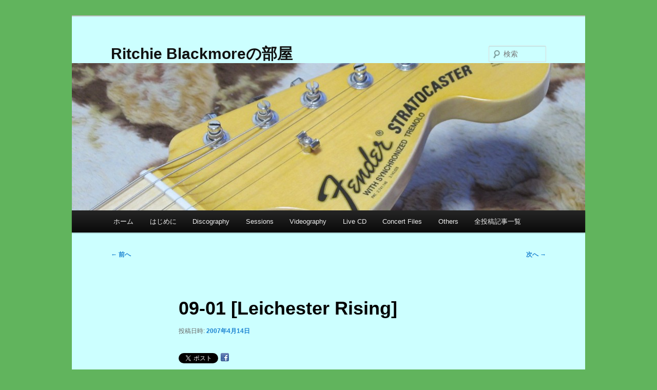

--- FILE ---
content_type: text/html; charset=UTF-8
request_url: http://blackmore.fan.coocan.jp/rbblog/?p=230
body_size: 78637
content:
<!DOCTYPE html>
<html lang="ja">
<head>
<meta charset="UTF-8" />
<meta name="viewport" content="width=device-width, initial-scale=1.0" />
<title>
09-01 [Leichester Rising] | Ritchie Blackmoreの部屋	</title>
<link rel="profile" href="https://gmpg.org/xfn/11" />
<link rel="stylesheet" type="text/css" media="all" href="http://blackmore.fan.coocan.jp/rbblog/wp-content/themes/twentyeleven/style.css?ver=20251202" />
<link rel="pingback" href="http://blackmore.fan.coocan.jp/rbblog/xmlrpc.php">
<meta name='robots' content='max-image-preview:large' />
<link rel="alternate" type="application/rss+xml" title="Ritchie Blackmoreの部屋 &raquo; フィード" href="http://blackmore.fan.coocan.jp/rbblog/?feed=rss2" />
<link rel="alternate" type="application/rss+xml" title="Ritchie Blackmoreの部屋 &raquo; コメントフィード" href="http://blackmore.fan.coocan.jp/rbblog/?feed=comments-rss2" />
<link rel="alternate" title="oEmbed (JSON)" type="application/json+oembed" href="http://blackmore.fan.coocan.jp/rbblog/index.php?rest_route=%2Foembed%2F1.0%2Fembed&#038;url=http%3A%2F%2Fblackmore.fan.coocan.jp%2Frbblog%2F%3Fp%3D230" />
<link rel="alternate" title="oEmbed (XML)" type="text/xml+oembed" href="http://blackmore.fan.coocan.jp/rbblog/index.php?rest_route=%2Foembed%2F1.0%2Fembed&#038;url=http%3A%2F%2Fblackmore.fan.coocan.jp%2Frbblog%2F%3Fp%3D230&#038;format=xml" />
<style id='wp-img-auto-sizes-contain-inline-css' type='text/css'>
img:is([sizes=auto i],[sizes^="auto," i]){contain-intrinsic-size:3000px 1500px}
/*# sourceURL=wp-img-auto-sizes-contain-inline-css */
</style>
<style id='wp-emoji-styles-inline-css' type='text/css'>

	img.wp-smiley, img.emoji {
		display: inline !important;
		border: none !important;
		box-shadow: none !important;
		height: 1em !important;
		width: 1em !important;
		margin: 0 0.07em !important;
		vertical-align: -0.1em !important;
		background: none !important;
		padding: 0 !important;
	}
/*# sourceURL=wp-emoji-styles-inline-css */
</style>
<style id='wp-block-library-inline-css' type='text/css'>
:root{--wp-block-synced-color:#7a00df;--wp-block-synced-color--rgb:122,0,223;--wp-bound-block-color:var(--wp-block-synced-color);--wp-editor-canvas-background:#ddd;--wp-admin-theme-color:#007cba;--wp-admin-theme-color--rgb:0,124,186;--wp-admin-theme-color-darker-10:#006ba1;--wp-admin-theme-color-darker-10--rgb:0,107,160.5;--wp-admin-theme-color-darker-20:#005a87;--wp-admin-theme-color-darker-20--rgb:0,90,135;--wp-admin-border-width-focus:2px}@media (min-resolution:192dpi){:root{--wp-admin-border-width-focus:1.5px}}.wp-element-button{cursor:pointer}:root .has-very-light-gray-background-color{background-color:#eee}:root .has-very-dark-gray-background-color{background-color:#313131}:root .has-very-light-gray-color{color:#eee}:root .has-very-dark-gray-color{color:#313131}:root .has-vivid-green-cyan-to-vivid-cyan-blue-gradient-background{background:linear-gradient(135deg,#00d084,#0693e3)}:root .has-purple-crush-gradient-background{background:linear-gradient(135deg,#34e2e4,#4721fb 50%,#ab1dfe)}:root .has-hazy-dawn-gradient-background{background:linear-gradient(135deg,#faaca8,#dad0ec)}:root .has-subdued-olive-gradient-background{background:linear-gradient(135deg,#fafae1,#67a671)}:root .has-atomic-cream-gradient-background{background:linear-gradient(135deg,#fdd79a,#004a59)}:root .has-nightshade-gradient-background{background:linear-gradient(135deg,#330968,#31cdcf)}:root .has-midnight-gradient-background{background:linear-gradient(135deg,#020381,#2874fc)}:root{--wp--preset--font-size--normal:16px;--wp--preset--font-size--huge:42px}.has-regular-font-size{font-size:1em}.has-larger-font-size{font-size:2.625em}.has-normal-font-size{font-size:var(--wp--preset--font-size--normal)}.has-huge-font-size{font-size:var(--wp--preset--font-size--huge)}.has-text-align-center{text-align:center}.has-text-align-left{text-align:left}.has-text-align-right{text-align:right}.has-fit-text{white-space:nowrap!important}#end-resizable-editor-section{display:none}.aligncenter{clear:both}.items-justified-left{justify-content:flex-start}.items-justified-center{justify-content:center}.items-justified-right{justify-content:flex-end}.items-justified-space-between{justify-content:space-between}.screen-reader-text{border:0;clip-path:inset(50%);height:1px;margin:-1px;overflow:hidden;padding:0;position:absolute;width:1px;word-wrap:normal!important}.screen-reader-text:focus{background-color:#ddd;clip-path:none;color:#444;display:block;font-size:1em;height:auto;left:5px;line-height:normal;padding:15px 23px 14px;text-decoration:none;top:5px;width:auto;z-index:100000}html :where(.has-border-color){border-style:solid}html :where([style*=border-top-color]){border-top-style:solid}html :where([style*=border-right-color]){border-right-style:solid}html :where([style*=border-bottom-color]){border-bottom-style:solid}html :where([style*=border-left-color]){border-left-style:solid}html :where([style*=border-width]){border-style:solid}html :where([style*=border-top-width]){border-top-style:solid}html :where([style*=border-right-width]){border-right-style:solid}html :where([style*=border-bottom-width]){border-bottom-style:solid}html :where([style*=border-left-width]){border-left-style:solid}html :where(img[class*=wp-image-]){height:auto;max-width:100%}:where(figure){margin:0 0 1em}html :where(.is-position-sticky){--wp-admin--admin-bar--position-offset:var(--wp-admin--admin-bar--height,0px)}@media screen and (max-width:600px){html :where(.is-position-sticky){--wp-admin--admin-bar--position-offset:0px}}

/*# sourceURL=wp-block-library-inline-css */
</style><style id='global-styles-inline-css' type='text/css'>
:root{--wp--preset--aspect-ratio--square: 1;--wp--preset--aspect-ratio--4-3: 4/3;--wp--preset--aspect-ratio--3-4: 3/4;--wp--preset--aspect-ratio--3-2: 3/2;--wp--preset--aspect-ratio--2-3: 2/3;--wp--preset--aspect-ratio--16-9: 16/9;--wp--preset--aspect-ratio--9-16: 9/16;--wp--preset--color--black: #000;--wp--preset--color--cyan-bluish-gray: #abb8c3;--wp--preset--color--white: #fff;--wp--preset--color--pale-pink: #f78da7;--wp--preset--color--vivid-red: #cf2e2e;--wp--preset--color--luminous-vivid-orange: #ff6900;--wp--preset--color--luminous-vivid-amber: #fcb900;--wp--preset--color--light-green-cyan: #7bdcb5;--wp--preset--color--vivid-green-cyan: #00d084;--wp--preset--color--pale-cyan-blue: #8ed1fc;--wp--preset--color--vivid-cyan-blue: #0693e3;--wp--preset--color--vivid-purple: #9b51e0;--wp--preset--color--blue: #1982d1;--wp--preset--color--dark-gray: #373737;--wp--preset--color--medium-gray: #666;--wp--preset--color--light-gray: #e2e2e2;--wp--preset--gradient--vivid-cyan-blue-to-vivid-purple: linear-gradient(135deg,rgb(6,147,227) 0%,rgb(155,81,224) 100%);--wp--preset--gradient--light-green-cyan-to-vivid-green-cyan: linear-gradient(135deg,rgb(122,220,180) 0%,rgb(0,208,130) 100%);--wp--preset--gradient--luminous-vivid-amber-to-luminous-vivid-orange: linear-gradient(135deg,rgb(252,185,0) 0%,rgb(255,105,0) 100%);--wp--preset--gradient--luminous-vivid-orange-to-vivid-red: linear-gradient(135deg,rgb(255,105,0) 0%,rgb(207,46,46) 100%);--wp--preset--gradient--very-light-gray-to-cyan-bluish-gray: linear-gradient(135deg,rgb(238,238,238) 0%,rgb(169,184,195) 100%);--wp--preset--gradient--cool-to-warm-spectrum: linear-gradient(135deg,rgb(74,234,220) 0%,rgb(151,120,209) 20%,rgb(207,42,186) 40%,rgb(238,44,130) 60%,rgb(251,105,98) 80%,rgb(254,248,76) 100%);--wp--preset--gradient--blush-light-purple: linear-gradient(135deg,rgb(255,206,236) 0%,rgb(152,150,240) 100%);--wp--preset--gradient--blush-bordeaux: linear-gradient(135deg,rgb(254,205,165) 0%,rgb(254,45,45) 50%,rgb(107,0,62) 100%);--wp--preset--gradient--luminous-dusk: linear-gradient(135deg,rgb(255,203,112) 0%,rgb(199,81,192) 50%,rgb(65,88,208) 100%);--wp--preset--gradient--pale-ocean: linear-gradient(135deg,rgb(255,245,203) 0%,rgb(182,227,212) 50%,rgb(51,167,181) 100%);--wp--preset--gradient--electric-grass: linear-gradient(135deg,rgb(202,248,128) 0%,rgb(113,206,126) 100%);--wp--preset--gradient--midnight: linear-gradient(135deg,rgb(2,3,129) 0%,rgb(40,116,252) 100%);--wp--preset--font-size--small: 13px;--wp--preset--font-size--medium: 20px;--wp--preset--font-size--large: 36px;--wp--preset--font-size--x-large: 42px;--wp--preset--spacing--20: 0.44rem;--wp--preset--spacing--30: 0.67rem;--wp--preset--spacing--40: 1rem;--wp--preset--spacing--50: 1.5rem;--wp--preset--spacing--60: 2.25rem;--wp--preset--spacing--70: 3.38rem;--wp--preset--spacing--80: 5.06rem;--wp--preset--shadow--natural: 6px 6px 9px rgba(0, 0, 0, 0.2);--wp--preset--shadow--deep: 12px 12px 50px rgba(0, 0, 0, 0.4);--wp--preset--shadow--sharp: 6px 6px 0px rgba(0, 0, 0, 0.2);--wp--preset--shadow--outlined: 6px 6px 0px -3px rgb(255, 255, 255), 6px 6px rgb(0, 0, 0);--wp--preset--shadow--crisp: 6px 6px 0px rgb(0, 0, 0);}:where(.is-layout-flex){gap: 0.5em;}:where(.is-layout-grid){gap: 0.5em;}body .is-layout-flex{display: flex;}.is-layout-flex{flex-wrap: wrap;align-items: center;}.is-layout-flex > :is(*, div){margin: 0;}body .is-layout-grid{display: grid;}.is-layout-grid > :is(*, div){margin: 0;}:where(.wp-block-columns.is-layout-flex){gap: 2em;}:where(.wp-block-columns.is-layout-grid){gap: 2em;}:where(.wp-block-post-template.is-layout-flex){gap: 1.25em;}:where(.wp-block-post-template.is-layout-grid){gap: 1.25em;}.has-black-color{color: var(--wp--preset--color--black) !important;}.has-cyan-bluish-gray-color{color: var(--wp--preset--color--cyan-bluish-gray) !important;}.has-white-color{color: var(--wp--preset--color--white) !important;}.has-pale-pink-color{color: var(--wp--preset--color--pale-pink) !important;}.has-vivid-red-color{color: var(--wp--preset--color--vivid-red) !important;}.has-luminous-vivid-orange-color{color: var(--wp--preset--color--luminous-vivid-orange) !important;}.has-luminous-vivid-amber-color{color: var(--wp--preset--color--luminous-vivid-amber) !important;}.has-light-green-cyan-color{color: var(--wp--preset--color--light-green-cyan) !important;}.has-vivid-green-cyan-color{color: var(--wp--preset--color--vivid-green-cyan) !important;}.has-pale-cyan-blue-color{color: var(--wp--preset--color--pale-cyan-blue) !important;}.has-vivid-cyan-blue-color{color: var(--wp--preset--color--vivid-cyan-blue) !important;}.has-vivid-purple-color{color: var(--wp--preset--color--vivid-purple) !important;}.has-black-background-color{background-color: var(--wp--preset--color--black) !important;}.has-cyan-bluish-gray-background-color{background-color: var(--wp--preset--color--cyan-bluish-gray) !important;}.has-white-background-color{background-color: var(--wp--preset--color--white) !important;}.has-pale-pink-background-color{background-color: var(--wp--preset--color--pale-pink) !important;}.has-vivid-red-background-color{background-color: var(--wp--preset--color--vivid-red) !important;}.has-luminous-vivid-orange-background-color{background-color: var(--wp--preset--color--luminous-vivid-orange) !important;}.has-luminous-vivid-amber-background-color{background-color: var(--wp--preset--color--luminous-vivid-amber) !important;}.has-light-green-cyan-background-color{background-color: var(--wp--preset--color--light-green-cyan) !important;}.has-vivid-green-cyan-background-color{background-color: var(--wp--preset--color--vivid-green-cyan) !important;}.has-pale-cyan-blue-background-color{background-color: var(--wp--preset--color--pale-cyan-blue) !important;}.has-vivid-cyan-blue-background-color{background-color: var(--wp--preset--color--vivid-cyan-blue) !important;}.has-vivid-purple-background-color{background-color: var(--wp--preset--color--vivid-purple) !important;}.has-black-border-color{border-color: var(--wp--preset--color--black) !important;}.has-cyan-bluish-gray-border-color{border-color: var(--wp--preset--color--cyan-bluish-gray) !important;}.has-white-border-color{border-color: var(--wp--preset--color--white) !important;}.has-pale-pink-border-color{border-color: var(--wp--preset--color--pale-pink) !important;}.has-vivid-red-border-color{border-color: var(--wp--preset--color--vivid-red) !important;}.has-luminous-vivid-orange-border-color{border-color: var(--wp--preset--color--luminous-vivid-orange) !important;}.has-luminous-vivid-amber-border-color{border-color: var(--wp--preset--color--luminous-vivid-amber) !important;}.has-light-green-cyan-border-color{border-color: var(--wp--preset--color--light-green-cyan) !important;}.has-vivid-green-cyan-border-color{border-color: var(--wp--preset--color--vivid-green-cyan) !important;}.has-pale-cyan-blue-border-color{border-color: var(--wp--preset--color--pale-cyan-blue) !important;}.has-vivid-cyan-blue-border-color{border-color: var(--wp--preset--color--vivid-cyan-blue) !important;}.has-vivid-purple-border-color{border-color: var(--wp--preset--color--vivid-purple) !important;}.has-vivid-cyan-blue-to-vivid-purple-gradient-background{background: var(--wp--preset--gradient--vivid-cyan-blue-to-vivid-purple) !important;}.has-light-green-cyan-to-vivid-green-cyan-gradient-background{background: var(--wp--preset--gradient--light-green-cyan-to-vivid-green-cyan) !important;}.has-luminous-vivid-amber-to-luminous-vivid-orange-gradient-background{background: var(--wp--preset--gradient--luminous-vivid-amber-to-luminous-vivid-orange) !important;}.has-luminous-vivid-orange-to-vivid-red-gradient-background{background: var(--wp--preset--gradient--luminous-vivid-orange-to-vivid-red) !important;}.has-very-light-gray-to-cyan-bluish-gray-gradient-background{background: var(--wp--preset--gradient--very-light-gray-to-cyan-bluish-gray) !important;}.has-cool-to-warm-spectrum-gradient-background{background: var(--wp--preset--gradient--cool-to-warm-spectrum) !important;}.has-blush-light-purple-gradient-background{background: var(--wp--preset--gradient--blush-light-purple) !important;}.has-blush-bordeaux-gradient-background{background: var(--wp--preset--gradient--blush-bordeaux) !important;}.has-luminous-dusk-gradient-background{background: var(--wp--preset--gradient--luminous-dusk) !important;}.has-pale-ocean-gradient-background{background: var(--wp--preset--gradient--pale-ocean) !important;}.has-electric-grass-gradient-background{background: var(--wp--preset--gradient--electric-grass) !important;}.has-midnight-gradient-background{background: var(--wp--preset--gradient--midnight) !important;}.has-small-font-size{font-size: var(--wp--preset--font-size--small) !important;}.has-medium-font-size{font-size: var(--wp--preset--font-size--medium) !important;}.has-large-font-size{font-size: var(--wp--preset--font-size--large) !important;}.has-x-large-font-size{font-size: var(--wp--preset--font-size--x-large) !important;}
/*# sourceURL=global-styles-inline-css */
</style>

<style id='classic-theme-styles-inline-css' type='text/css'>
/*! This file is auto-generated */
.wp-block-button__link{color:#fff;background-color:#32373c;border-radius:9999px;box-shadow:none;text-decoration:none;padding:calc(.667em + 2px) calc(1.333em + 2px);font-size:1.125em}.wp-block-file__button{background:#32373c;color:#fff;text-decoration:none}
/*# sourceURL=/wp-includes/css/classic-themes.min.css */
</style>
<link rel='stylesheet' id='twentyeleven-block-style-css' href='http://blackmore.fan.coocan.jp/rbblog/wp-content/themes/twentyeleven/blocks.css?ver=20240703' type='text/css' media='all' />
<link rel="https://api.w.org/" href="http://blackmore.fan.coocan.jp/rbblog/index.php?rest_route=/" /><link rel="alternate" title="JSON" type="application/json" href="http://blackmore.fan.coocan.jp/rbblog/index.php?rest_route=/wp/v2/posts/230" /><link rel="EditURI" type="application/rsd+xml" title="RSD" href="http://blackmore.fan.coocan.jp/rbblog/xmlrpc.php?rsd" />
<meta name="generator" content="WordPress 6.9" />
<link rel="canonical" href="http://blackmore.fan.coocan.jp/rbblog/?p=230" />
<link rel='shortlink' href='http://blackmore.fan.coocan.jp/rbblog/?p=230' />
<style data-context="foundation-flickity-css">/*! Flickity v2.0.2
http://flickity.metafizzy.co
---------------------------------------------- */.flickity-enabled{position:relative}.flickity-enabled:focus{outline:0}.flickity-viewport{overflow:hidden;position:relative;height:100%}.flickity-slider{position:absolute;width:100%;height:100%}.flickity-enabled.is-draggable{-webkit-tap-highlight-color:transparent;tap-highlight-color:transparent;-webkit-user-select:none;-moz-user-select:none;-ms-user-select:none;user-select:none}.flickity-enabled.is-draggable .flickity-viewport{cursor:move;cursor:-webkit-grab;cursor:grab}.flickity-enabled.is-draggable .flickity-viewport.is-pointer-down{cursor:-webkit-grabbing;cursor:grabbing}.flickity-prev-next-button{position:absolute;top:50%;width:44px;height:44px;border:none;border-radius:50%;background:#fff;background:hsla(0,0%,100%,.75);cursor:pointer;-webkit-transform:translateY(-50%);transform:translateY(-50%)}.flickity-prev-next-button:hover{background:#fff}.flickity-prev-next-button:focus{outline:0;box-shadow:0 0 0 5px #09f}.flickity-prev-next-button:active{opacity:.6}.flickity-prev-next-button.previous{left:10px}.flickity-prev-next-button.next{right:10px}.flickity-rtl .flickity-prev-next-button.previous{left:auto;right:10px}.flickity-rtl .flickity-prev-next-button.next{right:auto;left:10px}.flickity-prev-next-button:disabled{opacity:.3;cursor:auto}.flickity-prev-next-button svg{position:absolute;left:20%;top:20%;width:60%;height:60%}.flickity-prev-next-button .arrow{fill:#333}.flickity-page-dots{position:absolute;width:100%;bottom:-25px;padding:0;margin:0;list-style:none;text-align:center;line-height:1}.flickity-rtl .flickity-page-dots{direction:rtl}.flickity-page-dots .dot{display:inline-block;width:10px;height:10px;margin:0 8px;background:#333;border-radius:50%;opacity:.25;cursor:pointer}.flickity-page-dots .dot.is-selected{opacity:1}</style><style data-context="foundation-slideout-css">.slideout-menu{position:fixed;left:0;top:0;bottom:0;right:auto;z-index:0;width:256px;overflow-y:auto;-webkit-overflow-scrolling:touch;display:none}.slideout-menu.pushit-right{left:auto;right:0}.slideout-panel{position:relative;z-index:1;will-change:transform}.slideout-open,.slideout-open .slideout-panel,.slideout-open body{overflow:hidden}.slideout-open .slideout-menu{display:block}.pushit{display:none}</style>
<!-- BEGIN: WP Social Bookmarking Light HEAD --><script>
    (function (d, s, id) {
        var js, fjs = d.getElementsByTagName(s)[0];
        if (d.getElementById(id)) return;
        js = d.createElement(s);
        js.id = id;
        js.src = "//connect.facebook.net/ja_JP/sdk.js#xfbml=1&version=v2.7";
        fjs.parentNode.insertBefore(js, fjs);
    }(document, 'script', 'facebook-jssdk'));
</script>
<style type="text/css">.wp_social_bookmarking_light{
    border: 0 !important;
    padding: 10px 0 20px 0 !important;
    margin: 0 !important;
}
.wp_social_bookmarking_light div{
    float: left !important;
    border: 0 !important;
    padding: 0 !important;
    margin: 0 5px 0px 0 !important;
    min-height: 30px !important;
    line-height: 18px !important;
    text-indent: 0 !important;
}
.wp_social_bookmarking_light img{
    border: 0 !important;
    padding: 0;
    margin: 0;
    vertical-align: top !important;
}
.wp_social_bookmarking_light_clear{
    clear: both !important;
}
#fb-root{
    display: none;
}
.wsbl_facebook_like iframe{
    max-width: none !important;
}
.wsbl_pinterest a{
    border: 0px !important;
}
</style>
<!-- END: WP Social Bookmarking Light HEAD -->
<style type="text/css" id="custom-background-css">
body.custom-background { background-color: #61b45d; }
</style>
	<link rel="icon" href="http://blackmore.fan.coocan.jp/rbblog/wp-content/uploads/2015/10/cropped-IMG_09411-32x32.jpg" sizes="32x32" />
<link rel="icon" href="http://blackmore.fan.coocan.jp/rbblog/wp-content/uploads/2015/10/cropped-IMG_09411-192x192.jpg" sizes="192x192" />
<link rel="apple-touch-icon" href="http://blackmore.fan.coocan.jp/rbblog/wp-content/uploads/2015/10/cropped-IMG_09411-180x180.jpg" />
<meta name="msapplication-TileImage" content="http://blackmore.fan.coocan.jp/rbblog/wp-content/uploads/2015/10/cropped-IMG_09411-270x270.jpg" />
<style>.ios7.web-app-mode.has-fixed header{ background-color: rgba(45,53,63,.88);}</style>		<style type="text/css" id="wp-custom-css">
			#page {
	background: #ccffff;
}
		</style>
		</head>

<body class="wp-singular post-template-default single single-post postid-230 single-format-standard custom-background wp-embed-responsive wp-theme-twentyeleven single-author singular two-column right-sidebar">
<div class="skip-link"><a class="assistive-text" href="#content">メインコンテンツへ移動</a></div><div id="page" class="hfeed">
	<header id="branding">
			<hgroup>
									<h1 id="site-title"><span><a href="http://blackmore.fan.coocan.jp/rbblog/" rel="home" >Ritchie Blackmoreの部屋</a></span></h1>
								</hgroup>

						<a href="http://blackmore.fan.coocan.jp/rbblog/" rel="home" >
				<img src="http://blackmore.fan.coocan.jp/rbblog/wp-content/uploads/2015/10/cropped-IMG_0941.jpg" width="1000" height="287" alt="Ritchie Blackmoreの部屋" srcset="http://blackmore.fan.coocan.jp/rbblog/wp-content/uploads/2015/10/cropped-IMG_0941.jpg 1000w, http://blackmore.fan.coocan.jp/rbblog/wp-content/uploads/2015/10/cropped-IMG_0941-300x86.jpg 300w, http://blackmore.fan.coocan.jp/rbblog/wp-content/uploads/2015/10/cropped-IMG_0941-500x144.jpg 500w" sizes="(max-width: 1000px) 100vw, 1000px" decoding="async" fetchpriority="high" />			</a>
			
									<form method="get" id="searchform" action="http://blackmore.fan.coocan.jp/rbblog/">
		<label for="s" class="assistive-text">検索</label>
		<input type="text" class="field" name="s" id="s" placeholder="検索" />
		<input type="submit" class="submit" name="submit" id="searchsubmit" value="検索" />
	</form>
			
			<nav id="access">
				<h3 class="assistive-text">メインメニュー</h3>
				<div class="menu"><ul>
<li ><a href="http://blackmore.fan.coocan.jp/rbblog/">ホーム</a></li><li class="page_item page-item-7 page_item_has_children"><a href="http://blackmore.fan.coocan.jp/rbblog/?page_id=7">はじめに</a>
<ul class='children'>
	<li class="page_item page-item-5888"><a href="http://blackmore.fan.coocan.jp/rbblog/?page_id=5888">プライバシーポリシー</a></li>
</ul>
</li>
<li class="page_item page-item-9 page_item_has_children"><a href="http://blackmore.fan.coocan.jp/rbblog/?page_id=9">Discography</a>
<ul class='children'>
	<li class="page_item page-item-48 page_item_has_children"><a href="http://blackmore.fan.coocan.jp/rbblog/?page_id=48">Deep Purple</a>
	<ul class='children'>
		<li class="page_item page-item-1194"><a href="http://blackmore.fan.coocan.jp/rbblog/?page_id=1194">Shades Of Deep Purple</a></li>
		<li class="page_item page-item-54"><a href="http://blackmore.fan.coocan.jp/rbblog/?page_id=54">The Book Of Taliesyn</a></li>
		<li class="page_item page-item-2793"><a href="http://blackmore.fan.coocan.jp/rbblog/?page_id=2793">3rd Album (Same Title)</a></li>
		<li class="page_item page-item-2795"><a href="http://blackmore.fan.coocan.jp/rbblog/?page_id=2795">Concerto For Group And Orchestra</a></li>
		<li class="page_item page-item-2797"><a href="http://blackmore.fan.coocan.jp/rbblog/?page_id=2797">In Rock</a></li>
		<li class="page_item page-item-2801"><a href="http://blackmore.fan.coocan.jp/rbblog/?page_id=2801">Fireball</a></li>
		<li class="page_item page-item-2803"><a href="http://blackmore.fan.coocan.jp/rbblog/?page_id=2803">Machine Head</a></li>
		<li class="page_item page-item-2806"><a href="http://blackmore.fan.coocan.jp/rbblog/?page_id=2806">Live In Japan</a></li>
		<li class="page_item page-item-2808"><a href="http://blackmore.fan.coocan.jp/rbblog/?page_id=2808">Made In Japan</a></li>
		<li class="page_item page-item-2811"><a href="http://blackmore.fan.coocan.jp/rbblog/?page_id=2811">Who Do We Think We Are!</a></li>
		<li class="page_item page-item-2813"><a href="http://blackmore.fan.coocan.jp/rbblog/?page_id=2813">Burn</a></li>
		<li class="page_item page-item-2815"><a href="http://blackmore.fan.coocan.jp/rbblog/?page_id=2815">Stormbringer</a></li>
		<li class="page_item page-item-2817"><a href="http://blackmore.fan.coocan.jp/rbblog/?page_id=2817">Perfect Strangers</a></li>
		<li class="page_item page-item-2819"><a href="http://blackmore.fan.coocan.jp/rbblog/?page_id=2819">The House Of Blue Light</a></li>
		<li class="page_item page-item-2824"><a href="http://blackmore.fan.coocan.jp/rbblog/?page_id=2824">Nobody&#8217;s Perfect</a></li>
		<li class="page_item page-item-2826"><a href="http://blackmore.fan.coocan.jp/rbblog/?page_id=2826">Slaves And Masters</a></li>
		<li class="page_item page-item-2828"><a href="http://blackmore.fan.coocan.jp/rbblog/?page_id=2828">The Battle Rages On&#8230;</a></li>
		<li class="page_item page-item-2830"><a href="http://blackmore.fan.coocan.jp/rbblog/?page_id=2830">Come Hell Or High Water</a></li>
	</ul>
</li>
	<li class="page_item page-item-49 page_item_has_children"><a href="http://blackmore.fan.coocan.jp/rbblog/?page_id=49">Rainbow</a>
	<ul class='children'>
		<li class="page_item page-item-2832"><a href="http://blackmore.fan.coocan.jp/rbblog/?page_id=2832">Ritchie Blackmore&#8217;s Rainbow</a></li>
		<li class="page_item page-item-2834"><a href="http://blackmore.fan.coocan.jp/rbblog/?page_id=2834">Rainbow Rising</a></li>
		<li class="page_item page-item-2836"><a href="http://blackmore.fan.coocan.jp/rbblog/?page_id=2836">On Stage</a></li>
		<li class="page_item page-item-2838"><a href="http://blackmore.fan.coocan.jp/rbblog/?page_id=2838">Long Live Rock&#8217;n&#8217;roll</a></li>
		<li class="page_item page-item-2840"><a href="http://blackmore.fan.coocan.jp/rbblog/?page_id=2840">Down To Earth</a></li>
		<li class="page_item page-item-2842"><a href="http://blackmore.fan.coocan.jp/rbblog/?page_id=2842">Difficult To Cure</a></li>
		<li class="page_item page-item-2844"><a href="http://blackmore.fan.coocan.jp/rbblog/?page_id=2844">Straight Between The Eyes</a></li>
		<li class="page_item page-item-2846"><a href="http://blackmore.fan.coocan.jp/rbblog/?page_id=2846">Bent Out Of Shape</a></li>
		<li class="page_item page-item-2848"><a href="http://blackmore.fan.coocan.jp/rbblog/?page_id=2848">Finyl Vinyl</a></li>
		<li class="page_item page-item-2850"><a href="http://blackmore.fan.coocan.jp/rbblog/?page_id=2850">Stranger In Us All</a></li>
	</ul>
</li>
	<li class="page_item page-item-50 page_item_has_children"><a href="http://blackmore.fan.coocan.jp/rbblog/?page_id=50">Blackmore&#8217;s Night</a>
	<ul class='children'>
		<li class="page_item page-item-2852"><a href="http://blackmore.fan.coocan.jp/rbblog/?page_id=2852">Shadow Of The Moon</a></li>
		<li class="page_item page-item-2854"><a href="http://blackmore.fan.coocan.jp/rbblog/?page_id=2854">Under A Violet Moon</a></li>
		<li class="page_item page-item-2856"><a href="http://blackmore.fan.coocan.jp/rbblog/?page_id=2856">Fires At Midnight</a></li>
		<li class="page_item page-item-2858"><a href="http://blackmore.fan.coocan.jp/rbblog/?page_id=2858">Past Times With Good Company</a></li>
		<li class="page_item page-item-2860"><a href="http://blackmore.fan.coocan.jp/rbblog/?page_id=2860">Ghost Of A Rose</a></li>
		<li class="page_item page-item-2862"><a href="http://blackmore.fan.coocan.jp/rbblog/?page_id=2862">The Village Lanterne</a></li>
		<li class="page_item page-item-2864"><a href="http://blackmore.fan.coocan.jp/rbblog/?page_id=2864">Winter Carols</a></li>
		<li class="page_item page-item-2866"><a href="http://blackmore.fan.coocan.jp/rbblog/?page_id=2866">Secret Voyage</a></li>
		<li class="page_item page-item-2868"><a href="http://blackmore.fan.coocan.jp/rbblog/?page_id=2868">Autumn Sky</a></li>
		<li class="page_item page-item-2870"><a href="http://blackmore.fan.coocan.jp/rbblog/?page_id=2870">A Knight In York</a></li>
		<li class="page_item page-item-2872"><a href="http://blackmore.fan.coocan.jp/rbblog/?page_id=2872">Dancer And The Moon</a></li>
		<li class="page_item page-item-3665"><a href="http://blackmore.fan.coocan.jp/rbblog/?page_id=3665">All Our Yesterdays</a></li>
	</ul>
</li>
	<li class="page_item page-item-57 page_item_has_children"><a href="http://blackmore.fan.coocan.jp/rbblog/?page_id=57">Live Albums</a>
	<ul class='children'>
		<li class="page_item page-item-2875"><a href="http://blackmore.fan.coocan.jp/rbblog/?page_id=2875">1968-10-18 : [Inglewood]</a></li>
		<li class="page_item page-item-2877"><a href="http://blackmore.fan.coocan.jp/rbblog/?page_id=2877">1969-10-04 : [Kneel &amp; Pray]</a></li>
		<li class="page_item page-item-2879"><a href="http://blackmore.fan.coocan.jp/rbblog/?page_id=2879">1970-02-19 : [In Concert]</a></li>
		<li class="page_item page-item-2881"><a href="http://blackmore.fan.coocan.jp/rbblog/?page_id=2881">1970-07-11 : [Live In Aachen 1970]</a></li>
		<li class="page_item page-item-2883"><a href="http://blackmore.fan.coocan.jp/rbblog/?page_id=2883">1970-09-17 : [Gemini Suite]</a></li>
		<li class="page_item page-item-2885"><a href="http://blackmore.fan.coocan.jp/rbblog/?page_id=2885">1970-11-12 : [Scandinavian Nights]</a></li>
		<li class="page_item page-item-3620"><a href="http://blackmore.fan.coocan.jp/rbblog/?page_id=3620">1971-07-30 : [Live In Long Beach]</a></li>
		<li class="page_item page-item-2888"><a href="http://blackmore.fan.coocan.jp/rbblog/?page_id=2888">1972-03-01 : [Live In Denmark &#8217;72]</a></li>
		<li class="page_item page-item-2890"><a href="http://blackmore.fan.coocan.jp/rbblog/?page_id=2890">1972-03-09 : [Sound Of The Seventies]</a></li>
		<li class="page_item page-item-2892"><a href="http://blackmore.fan.coocan.jp/rbblog/?page_id=2892">1972-08-15,16,17 : [Live In Japan]</a></li>
		<li class="page_item page-item-2900"><a href="http://blackmore.fan.coocan.jp/rbblog/?page_id=2900">1974-04-06 : [California Jam]</a></li>
		<li class="page_item page-item-2906"><a href="http://blackmore.fan.coocan.jp/rbblog/?page_id=2906">1974-04-09 : [Perks And Tit]</a></li>
		<li class="page_item page-item-2908"><a href="http://blackmore.fan.coocan.jp/rbblog/?page_id=2908">1974-05-22 : [Live In London]</a></li>
		<li class="page_item page-item-2911"><a href="http://blackmore.fan.coocan.jp/rbblog/?page_id=2911">1975-04-03,05,07 : [Made In Europe]</a></li>
		<li class="page_item page-item-2913"><a href="http://blackmore.fan.coocan.jp/rbblog/?page_id=2913">1975-04-03,07 : [Mk III The Final Concert]</a></li>
		<li class="page_item page-item-2915"><a href="http://blackmore.fan.coocan.jp/rbblog/?page_id=2915">1975-04-03 : [Live In Graz 1975]</a></li>
		<li class="page_item page-item-2917"><a href="http://blackmore.fan.coocan.jp/rbblog/?page_id=2917">1975-04-07 : [Live In Paris 1975]</a></li>
		<li class="page_item page-item-2919"><a href="http://blackmore.fan.coocan.jp/rbblog/?page_id=2919">1984-11-12 : [Perfect Strangers Live]</a></li>
		<li class="page_item page-item-2921"><a href="http://blackmore.fan.coocan.jp/rbblog/?page_id=2921">1985-06-22 : [In The Absence Of Pink / Knebworth 85]</a></li>
		<li class="page_item page-item-2924"><a href="http://blackmore.fan.coocan.jp/rbblog/?page_id=2924">1993 : [Live In Europe, 1993]</a></li>
		<li class="page_item page-item-2926"><a href="http://blackmore.fan.coocan.jp/rbblog/?page_id=2926">1976-09-25-29 : [Live In Germany 1976]</a></li>
		<li class="page_item page-item-2928"><a href="http://blackmore.fan.coocan.jp/rbblog/?page_id=2928">1976-09-25-28 : [Deutschland Tournee 1976]</a></li>
		<li class="page_item page-item-2931"><a href="http://blackmore.fan.coocan.jp/rbblog/?page_id=2931">1977-10-20 : [Live In Munich 1977]</a></li>
		<li class="page_item page-item-2933"><a href="http://blackmore.fan.coocan.jp/rbblog/?page_id=2933">1979 : [Live In USA 1979]</a></li>
		<li class="page_item page-item-27"><a href="http://blackmore.fan.coocan.jp/rbblog/?page_id=27">1980-08-16 : [Monsters Of Rock]</a></li>
		<li class="page_item page-item-3886"><a href="http://blackmore.fan.coocan.jp/rbblog/?page_id=3886">1981-05-07 : [Boston 1981]</a></li>
		<li class="page_item page-item-2936"><a href="http://blackmore.fan.coocan.jp/rbblog/?page_id=2936">1984-03-14 : [Live In Japan 1984]</a></li>
		<li class="page_item page-item-2938"><a href="http://blackmore.fan.coocan.jp/rbblog/?page_id=2938">1995-10-09 : [Black Masquarade]</a></li>
		<li class="page_item page-item-3793"><a href="http://blackmore.fan.coocan.jp/rbblog/?page_id=3793">2016-06-17,18 : [Memories Of Rock : Live In Germany 2016]</a></li>
		<li class="page_item page-item-2942"><a href="http://blackmore.fan.coocan.jp/rbblog/?page_id=2942">Box Set &amp; Compilations</a></li>
	</ul>
</li>
	<li class="page_item page-item-56 page_item_has_children"><a href="http://blackmore.fan.coocan.jp/rbblog/?page_id=56">Compilations</a>
	<ul class='children'>
		<li class="page_item page-item-31 page_item_has_children"><a href="http://blackmore.fan.coocan.jp/rbblog/?page_id=31">Deep Purple</a>
		<ul class='children'>
			<li class="page_item page-item-449"><a href="http://blackmore.fan.coocan.jp/rbblog/?page_id=449">Purple Passages</a></li>
			<li class="page_item page-item-451"><a href="http://blackmore.fan.coocan.jp/rbblog/?page_id=451">24 Carat Purple</a></li>
			<li class="page_item page-item-3520"><a href="http://blackmore.fan.coocan.jp/rbblog/?page_id=3520">Power House</a></li>
			<li class="page_item page-item-3522"><a href="http://blackmore.fan.coocan.jp/rbblog/?page_id=3522">When We Rock, We Rock When We Roll, We Roll</a></li>
			<li class="page_item page-item-3524"><a href="http://blackmore.fan.coocan.jp/rbblog/?page_id=3524">The Singles A&#8217;s &amp; B&#8217;s</a></li>
			<li class="page_item page-item-3526"><a href="http://blackmore.fan.coocan.jp/rbblog/?page_id=3526">Deepest Purple</a></li>
			<li class="page_item page-item-3528"><a href="http://blackmore.fan.coocan.jp/rbblog/?page_id=3528">New, Live And Rare</a></li>
			<li class="page_item page-item-3530"><a href="http://blackmore.fan.coocan.jp/rbblog/?page_id=3530">Anthology</a></li>
			<li class="page_item page-item-3532"><a href="http://blackmore.fan.coocan.jp/rbblog/?page_id=3532">Knocking At Your Back Door</a></li>
			<li class="page_item page-item-3534"><a href="http://blackmore.fan.coocan.jp/rbblog/?page_id=3534">30 : Very Best Of</a></li>
			<li class="page_item page-item-3536"><a href="http://blackmore.fan.coocan.jp/rbblog/?page_id=3536">The Early Years</a></li>
			<li class="page_item page-item-3538"><a href="http://blackmore.fan.coocan.jp/rbblog/?page_id=3538">Purple People</a></li>
			<li class="page_item page-item-3540"><a href="http://blackmore.fan.coocan.jp/rbblog/?page_id=3540">Fire, Ice &amp; Dynamite</a></li>
			<li class="page_item page-item-29"><a href="http://blackmore.fan.coocan.jp/rbblog/?page_id=29">Best Albums &amp; Box Set</a></li>
			<li class="page_item page-item-28"><a href="http://blackmore.fan.coocan.jp/rbblog/?page_id=28">Omnibus Albums</a></li>
		</ul>
</li>
		<li class="page_item page-item-32 page_item_has_children"><a href="http://blackmore.fan.coocan.jp/rbblog/?page_id=32">Rainbow</a>
		<ul class='children'>
			<li class="page_item page-item-26"><a href="http://blackmore.fan.coocan.jp/rbblog/?page_id=26">The Best Of Rainbow</a></li>
			<li class="page_item page-item-25"><a href="http://blackmore.fan.coocan.jp/rbblog/?page_id=25">Best &amp; Omnibus Albums</a></li>
		</ul>
</li>
		<li class="page_item page-item-33 page_item_has_children"><a href="http://blackmore.fan.coocan.jp/rbblog/?page_id=33">Blackmore&#8217;s Night</a>
		<ul class='children'>
			<li class="page_item page-item-424"><a href="http://blackmore.fan.coocan.jp/rbblog/?page_id=424">Beyond The Sunset</a></li>
			<li class="page_item page-item-24"><a href="http://blackmore.fan.coocan.jp/rbblog/?page_id=24">Best Album &amp; Box Set</a></li>
			<li class="page_item page-item-419"><a href="http://blackmore.fan.coocan.jp/rbblog/?page_id=419">Omnibus Albums</a></li>
		</ul>
</li>
		<li class="page_item page-item-34 page_item_has_children"><a href="http://blackmore.fan.coocan.jp/rbblog/?page_id=34">Singles</a>
		<ul class='children'>
			<li class="page_item page-item-23"><a href="http://blackmore.fan.coocan.jp/rbblog/?page_id=23">Deep Purple</a></li>
			<li class="page_item page-item-22"><a href="http://blackmore.fan.coocan.jp/rbblog/?page_id=22">Rainbow</a></li>
			<li class="page_item page-item-21"><a href="http://blackmore.fan.coocan.jp/rbblog/?page_id=21">Blackmore&#8217;s Night</a></li>
		</ul>
</li>
		<li class="page_item page-item-35"><a href="http://blackmore.fan.coocan.jp/rbblog/?page_id=35">Radio Show Disc</a></li>
	</ul>
</li>
</ul>
</li>
<li class="page_item page-item-62 page_item_has_children"><a href="http://blackmore.fan.coocan.jp/rbblog/?page_id=62">Sessions</a>
<ul class='children'>
	<li class="page_item page-item-63"><a href="http://blackmore.fan.coocan.jp/rbblog/?page_id=63">このコーナーの歩き方</a></li>
	<li class="page_item page-item-64 page_item_has_children"><a href="http://blackmore.fan.coocan.jp/rbblog/?page_id=64">参加曲リスト</a>
	<ul class='children'>
		<li class="page_item page-item-205 page_item_has_children"><a href="http://blackmore.fan.coocan.jp/rbblog/?page_id=205">&#8211; 1963年 &#8211;</a>
		<ul class='children'>
			<li class="page_item page-item-206"><a href="http://blackmore.fan.coocan.jp/rbblog/?page_id=206">Mike Berry And The Outlaws</a></li>
			<li class="page_item page-item-204"><a href="http://blackmore.fan.coocan.jp/rbblog/?page_id=204">The Outlaws</a></li>
			<li class="page_item page-item-203"><a href="http://blackmore.fan.coocan.jp/rbblog/?page_id=203">Michael Cox</a></li>
			<li class="page_item page-item-202"><a href="http://blackmore.fan.coocan.jp/rbblog/?page_id=202">Chad Carson</a></li>
			<li class="page_item page-item-201"><a href="http://blackmore.fan.coocan.jp/rbblog/?page_id=201">Glenda Collins</a></li>
			<li class="page_item page-item-200"><a href="http://blackmore.fan.coocan.jp/rbblog/?page_id=200">Heinz</a></li>
			<li class="page_item page-item-199"><a href="http://blackmore.fan.coocan.jp/rbblog/?page_id=199">Dave Adams</a></li>
			<li class="page_item page-item-198"><a href="http://blackmore.fan.coocan.jp/rbblog/?page_id=198">Jenny Moss</a></li>
			<li class="page_item page-item-197"><a href="http://blackmore.fan.coocan.jp/rbblog/?page_id=197">Gene Vinvent &amp; The Outlaws</a></li>
			<li class="page_item page-item-196"><a href="http://blackmore.fan.coocan.jp/rbblog/?page_id=196">Geoff Goddard</a></li>
			<li class="page_item page-item-195"><a href="http://blackmore.fan.coocan.jp/rbblog/?page_id=195">Pamela Blue</a></li>
			<li class="page_item page-item-194"><a href="http://blackmore.fan.coocan.jp/rbblog/?page_id=194">Gunilla Thorne</a></li>
			<li class="page_item page-item-193"><a href="http://blackmore.fan.coocan.jp/rbblog/?page_id=193">Joe Meek Orchestra</a></li>
		</ul>
</li>
		<li class="page_item page-item-192 page_item_has_children"><a href="http://blackmore.fan.coocan.jp/rbblog/?page_id=192">&#8211; 1964年 &#8211;</a>
		<ul class='children'>
			<li class="page_item page-item-191"><a href="http://blackmore.fan.coocan.jp/rbblog/?page_id=191">The Sharades</a></li>
			<li class="page_item page-item-190"><a href="http://blackmore.fan.coocan.jp/rbblog/?page_id=190">Kim Roberts</a></li>
			<li class="page_item page-item-189"><a href="http://blackmore.fan.coocan.jp/rbblog/?page_id=189">Andy Cavell</a></li>
			<li class="page_item page-item-188"><a href="http://blackmore.fan.coocan.jp/rbblog/?page_id=188">Davy Kaye</a></li>
			<li class="page_item page-item-187"><a href="http://blackmore.fan.coocan.jp/rbblog/?page_id=187">Houston Wells</a></li>
			<li class="page_item page-item-186"><a href="http://blackmore.fan.coocan.jp/rbblog/?page_id=186">Valerie Masters</a></li>
		</ul>
</li>
		<li class="page_item page-item-185 page_item_has_children"><a href="http://blackmore.fan.coocan.jp/rbblog/?page_id=185">&#8211; 1965年 &#8211;</a>
		<ul class='children'>
			<li class="page_item page-item-184"><a href="http://blackmore.fan.coocan.jp/rbblog/?page_id=184">Richie Blackmore Orchestra</a></li>
			<li class="page_item page-item-183"><a href="http://blackmore.fan.coocan.jp/rbblog/?page_id=183">The Tornados</a></li>
			<li class="page_item page-item-182"><a href="http://blackmore.fan.coocan.jp/rbblog/?page_id=182">Jess Conrad</a></li>
			<li class="page_item page-item-181"><a href="http://blackmore.fan.coocan.jp/rbblog/?page_id=181">Screaming Load Sutch</a></li>
			<li class="page_item page-item-180"><a href="http://blackmore.fan.coocan.jp/rbblog/?page_id=180">The Lancasters</a></li>
			<li class="page_item page-item-179"><a href="http://blackmore.fan.coocan.jp/rbblog/?page_id=179">The Sessions</a></li>
		</ul>
</li>
		<li class="page_item page-item-178 page_item_has_children"><a href="http://blackmore.fan.coocan.jp/rbblog/?page_id=178">&#8211; 1966年 &#8211;</a>
		<ul class='children'>
			<li class="page_item page-item-177"><a href="http://blackmore.fan.coocan.jp/rbblog/?page_id=177">Ronnie Jones</a></li>
			<li class="page_item page-item-176"><a href="http://blackmore.fan.coocan.jp/rbblog/?page_id=176">Soul Brothers</a></li>
			<li class="page_item page-item-175"><a href="http://blackmore.fan.coocan.jp/rbblog/?page_id=175">Roy Harper</a></li>
		</ul>
</li>
		<li class="page_item page-item-174 page_item_has_children"><a href="http://blackmore.fan.coocan.jp/rbblog/?page_id=174">&#8211; 1968年 &#8211;</a>
		<ul class='children'>
			<li class="page_item page-item-173"><a href="http://blackmore.fan.coocan.jp/rbblog/?page_id=173">Neil Christian &amp; The Crusaders</a></li>
			<li class="page_item page-item-172"><a href="http://blackmore.fan.coocan.jp/rbblog/?page_id=172">Boz</a></li>
			<li class="page_item page-item-171"><a href="http://blackmore.fan.coocan.jp/rbblog/?page_id=171">Sundragon</a></li>
			<li class="page_item page-item-170"><a href="http://blackmore.fan.coocan.jp/rbblog/?page_id=170">Anan</a></li>
		</ul>
</li>
		<li class="page_item page-item-169"><a href="http://blackmore.fan.coocan.jp/rbblog/?page_id=169">セッション参加が噂されている曲</a></li>
	</ul>
</li>
	<li class="page_item page-item-65 page_item_has_children"><a href="http://blackmore.fan.coocan.jp/rbblog/?page_id=65">DP結成以前</a>
	<ul class='children'>
		<li class="page_item page-item-36"><a href="http://blackmore.fan.coocan.jp/rbblog/?page_id=36">Joe Meek Part 1</a></li>
		<li class="page_item page-item-37 page_item_has_children"><a href="http://blackmore.fan.coocan.jp/rbblog/?page_id=37">Joe Meek Part 2</a>
		<ul class='children'>
			<li class="page_item page-item-38"><a href="http://blackmore.fan.coocan.jp/rbblog/?page_id=38">The Outlaws</a></li>
			<li class="page_item page-item-39"><a href="http://blackmore.fan.coocan.jp/rbblog/?page_id=39">Heinz</a></li>
			<li class="page_item page-item-40"><a href="http://blackmore.fan.coocan.jp/rbblog/?page_id=40">Glenda Colins</a></li>
			<li class="page_item page-item-41"><a href="http://blackmore.fan.coocan.jp/rbblog/?page_id=41">その他のアーティスト</a></li>
		</ul>
</li>
		<li class="page_item page-item-42"><a href="http://blackmore.fan.coocan.jp/rbblog/?page_id=42">Derek Lawrence</a></li>
		<li class="page_item page-item-1799"><a href="http://blackmore.fan.coocan.jp/rbblog/?page_id=1799">その他のセッション</a></li>
	</ul>
</li>
	<li class="page_item page-item-66 page_item_has_children"><a href="http://blackmore.fan.coocan.jp/rbblog/?page_id=66">DP結成以後</a>
	<ul class='children'>
		<li class="page_item page-item-1835"><a href="http://blackmore.fan.coocan.jp/rbblog/?page_id=1835">Lord Sutch</a></li>
		<li class="page_item page-item-1876"><a href="http://blackmore.fan.coocan.jp/rbblog/?page_id=1876">Green Bullfrog</a></li>
		<li class="page_item page-item-920"><a href="http://blackmore.fan.coocan.jp/rbblog/?page_id=920">Rock-Aid Armenia</a></li>
		<li class="page_item page-item-2410"><a href="http://blackmore.fan.coocan.jp/rbblog/?page_id=2410">その他のセッション</a></li>
		<li class="page_item page-item-2598"><a href="http://blackmore.fan.coocan.jp/rbblog/?page_id=2598">Omnibus Albums</a></li>
	</ul>
</li>
	<li class="page_item page-item-67 page_item_has_children"><a href="http://blackmore.fan.coocan.jp/rbblog/?page_id=67">Analog Disc</a>
	<ul class='children'>
		<li class="page_item page-item-728"><a href="http://blackmore.fan.coocan.jp/rbblog/?page_id=728">The Outlaws</a></li>
		<li class="page_item page-item-726"><a href="http://blackmore.fan.coocan.jp/rbblog/?page_id=726">Heinz</a></li>
		<li class="page_item page-item-724"><a href="http://blackmore.fan.coocan.jp/rbblog/?page_id=724">Glenda Colins</a></li>
		<li class="page_item page-item-722"><a href="http://blackmore.fan.coocan.jp/rbblog/?page_id=722">Load Sutch</a></li>
		<li class="page_item page-item-719"><a href="http://blackmore.fan.coocan.jp/rbblog/?page_id=719">Green Bullfrog</a></li>
		<li class="page_item page-item-715"><a href="http://blackmore.fan.coocan.jp/rbblog/?page_id=715">Rock Aid Armenia</a></li>
		<li class="page_item page-item-711"><a href="http://blackmore.fan.coocan.jp/rbblog/?page_id=711">Albums</a></li>
		<li class="page_item page-item-708"><a href="http://blackmore.fan.coocan.jp/rbblog/?page_id=708">Singles</a></li>
	</ul>
</li>
</ul>
</li>
<li class="page_item page-item-81 page_item_has_children"><a href="http://blackmore.fan.coocan.jp/rbblog/?page_id=81">Videography</a>
<ul class='children'>
	<li class="page_item page-item-82 page_item_has_children"><a href="http://blackmore.fan.coocan.jp/rbblog/?page_id=82">Deep Purple</a>
	<ul class='children'>
		<li class="page_item page-item-753"><a href="http://blackmore.fan.coocan.jp/rbblog/?page_id=753">Concerto For Group And Orchestra</a></li>
		<li class="page_item page-item-750"><a href="http://blackmore.fan.coocan.jp/rbblog/?page_id=750">Doing Their Thing</a></li>
		<li class="page_item page-item-747"><a href="http://blackmore.fan.coocan.jp/rbblog/?page_id=747">Denmark, 1 March 1972 (Machine Head Live)</a></li>
		<li class="page_item page-item-743"><a href="http://blackmore.fan.coocan.jp/rbblog/?page_id=743">New York, 27. May 1973</a></li>
		<li class="page_item page-item-741"><a href="http://blackmore.fan.coocan.jp/rbblog/?page_id=741">1974 California Jam</a></li>
		<li class="page_item page-item-2622"><a href="http://blackmore.fan.coocan.jp/rbblog/?page_id=2622">Perfect Strangers Live</a></li>
		<li class="page_item page-item-736"><a href="http://blackmore.fan.coocan.jp/rbblog/?page_id=736">Come Hell Or High Water</a></li>
		<li class="page_item page-item-762"><a href="http://blackmore.fan.coocan.jp/rbblog/?page_id=762">The Video Singles</a></li>
		<li class="page_item page-item-760"><a href="http://blackmore.fan.coocan.jp/rbblog/?page_id=760">Heavy Metal Pioneers</a></li>
		<li class="page_item page-item-757"><a href="http://blackmore.fan.coocan.jp/rbblog/?page_id=757">New, Live &amp; Rare &#8211; The Video Collection 1984-2000</a></li>
		<li class="page_item page-item-755"><a href="http://blackmore.fan.coocan.jp/rbblog/?page_id=755">Classic Albums &#8211; Machine Head</a></li>
		<li class="page_item page-item-1087"><a href="http://blackmore.fan.coocan.jp/rbblog/?page_id=1087">History, Hits &amp; Highlights</a></li>
		<li class="page_item page-item-733"><a href="http://blackmore.fan.coocan.jp/rbblog/?page_id=733">Beat Club Performances</a></li>
	</ul>
</li>
	<li class="page_item page-item-83 page_item_has_children"><a href="http://blackmore.fan.coocan.jp/rbblog/?page_id=83">Rainbow</a>
	<ul class='children'>
		<li class="page_item page-item-777"><a href="http://blackmore.fan.coocan.jp/rbblog/?page_id=777">Live In Munich 1977</a></li>
		<li class="page_item page-item-775"><a href="http://blackmore.fan.coocan.jp/rbblog/?page_id=775">Don Kirshner&#8217;s Rock Concert</a></li>
		<li class="page_item page-item-3888"><a href="http://blackmore.fan.coocan.jp/rbblog/?page_id=3888">Monsters Of Rock</a></li>
		<li class="page_item page-item-781"><a href="http://blackmore.fan.coocan.jp/rbblog/?page_id=781">Live Between The Eyes</a></li>
		<li class="page_item page-item-779"><a href="http://blackmore.fan.coocan.jp/rbblog/?page_id=779">Japan Tour &#8217;84</a></li>
		<li class="page_item page-item-2617"><a href="http://blackmore.fan.coocan.jp/rbblog/?page_id=2617">Black Masquerade &#8211; Rockpalast 1995</a></li>
		<li class="page_item page-item-784"><a href="http://blackmore.fan.coocan.jp/rbblog/?page_id=784">The Final Cut</a></li>
	</ul>
</li>
	<li class="page_item page-item-84 page_item_has_children"><a href="http://blackmore.fan.coocan.jp/rbblog/?page_id=84">Blackmore&#8217;s Night</a>
	<ul class='children'>
		<li class="page_item page-item-800"><a href="http://blackmore.fan.coocan.jp/rbblog/?page_id=800">Live In Germany</a></li>
		<li class="page_item page-item-798"><a href="http://blackmore.fan.coocan.jp/rbblog/?page_id=798">Under A Violet Moon Castle Tour 2000</a></li>
		<li class="page_item page-item-796"><a href="http://blackmore.fan.coocan.jp/rbblog/?page_id=796">Beyond The Sunset &#8211; The Romantic Collection &#8211;</a></li>
		<li class="page_item page-item-794"><a href="http://blackmore.fan.coocan.jp/rbblog/?page_id=794">Castles And Dreams</a></li>
		<li class="page_item page-item-1668"><a href="http://blackmore.fan.coocan.jp/rbblog/?page_id=1668">Paris Moon</a></li>
		<li class="page_item page-item-2421"><a href="http://blackmore.fan.coocan.jp/rbblog/?page_id=2421">A Knight In York</a></li>
		<li class="page_item page-item-3796"><a href="http://blackmore.fan.coocan.jp/rbblog/?page_id=3796">Memories Of Rock : Live In Germany 2016</a></li>
		<li class="page_item page-item-807"><a href="http://blackmore.fan.coocan.jp/rbblog/?page_id=807">Shadow Of The Moon</a></li>
	</ul>
</li>
	<li class="page_item page-item-716 page_item_has_children"><a href="http://blackmore.fan.coocan.jp/rbblog/?page_id=716">Private</a>
	<ul class='children'>
		<li class="page_item page-item-706 page_item_has_children"><a href="http://blackmore.fan.coocan.jp/rbblog/?page_id=706">Deep Purple</a>
		<ul class='children'>
			<li class="page_item page-item-704"><a href="http://blackmore.fan.coocan.jp/rbblog/?page_id=704">Audience Shot</a></li>
			<li class="page_item page-item-699"><a href="http://blackmore.fan.coocan.jp/rbblog/?page_id=699">Pro Shot</a></li>
		</ul>
</li>
		<li class="page_item page-item-697 page_item_has_children"><a href="http://blackmore.fan.coocan.jp/rbblog/?page_id=697">Rainbow</a>
		<ul class='children'>
			<li class="page_item page-item-694"><a href="http://blackmore.fan.coocan.jp/rbblog/?page_id=694">Audience Shot</a></li>
			<li class="page_item page-item-692"><a href="http://blackmore.fan.coocan.jp/rbblog/?page_id=692">Pro Shot</a></li>
		</ul>
</li>
		<li class="page_item page-item-2673 page_item_has_children"><a href="http://blackmore.fan.coocan.jp/rbblog/?page_id=2673">Blackmore&#8217;s Night</a>
		<ul class='children'>
			<li class="page_item page-item-688"><a href="http://blackmore.fan.coocan.jp/rbblog/?page_id=688">Audience Shot</a></li>
			<li class="page_item page-item-2627"><a href="http://blackmore.fan.coocan.jp/rbblog/?page_id=2627">Pro Shot</a></li>
		</ul>
</li>
	</ul>
</li>
	<li class="page_item page-item-85 page_item_has_children"><a href="http://blackmore.fan.coocan.jp/rbblog/?page_id=85">Promotion Clip &amp; etc.</a>
	<ul class='children'>
		<li class="page_item page-item-804"><a href="http://blackmore.fan.coocan.jp/rbblog/?page_id=804">Promotion Crips</a></li>
		<li class="page_item page-item-923"><a href="http://blackmore.fan.coocan.jp/rbblog/?page_id=923">Session &amp; Omunibus</a></li>
		<li class="page_item page-item-685"><a href="http://blackmore.fan.coocan.jp/rbblog/?page_id=685">Anthology</a></li>
	</ul>
</li>
</ul>
</li>
<li class="page_item page-item-43 page_item_has_children"><a href="http://blackmore.fan.coocan.jp/rbblog/?page_id=43">Live CD</a>
<ul class='children'>
	<li class="page_item page-item-51 page_item_has_children"><a href="http://blackmore.fan.coocan.jp/rbblog/?page_id=51">Deep Purple</a>
	<ul class='children'>
		<li class="page_item page-item-44"><a href="http://blackmore.fan.coocan.jp/rbblog/?page_id=44">1968</a></li>
		<li class="page_item page-item-61"><a href="http://blackmore.fan.coocan.jp/rbblog/?page_id=61">1969</a></li>
		<li class="page_item page-item-80"><a href="http://blackmore.fan.coocan.jp/rbblog/?page_id=80">1970</a></li>
		<li class="page_item page-item-222"><a href="http://blackmore.fan.coocan.jp/rbblog/?page_id=222">1971</a></li>
		<li class="page_item page-item-251"><a href="http://blackmore.fan.coocan.jp/rbblog/?page_id=251">1972</a></li>
		<li class="page_item page-item-342"><a href="http://blackmore.fan.coocan.jp/rbblog/?page_id=342">1973</a></li>
		<li class="page_item page-item-350"><a href="http://blackmore.fan.coocan.jp/rbblog/?page_id=350">1973（第3期）</a></li>
		<li class="page_item page-item-364"><a href="http://blackmore.fan.coocan.jp/rbblog/?page_id=364">1974</a></li>
		<li class="page_item page-item-436"><a href="http://blackmore.fan.coocan.jp/rbblog/?page_id=436">1975</a></li>
		<li class="page_item page-item-454"><a href="http://blackmore.fan.coocan.jp/rbblog/?page_id=454">1984</a></li>
		<li class="page_item page-item-469"><a href="http://blackmore.fan.coocan.jp/rbblog/?page_id=469">1985</a></li>
		<li class="page_item page-item-476"><a href="http://blackmore.fan.coocan.jp/rbblog/?page_id=476">1987</a></li>
		<li class="page_item page-item-478"><a href="http://blackmore.fan.coocan.jp/rbblog/?page_id=478">1988</a></li>
		<li class="page_item page-item-480"><a href="http://blackmore.fan.coocan.jp/rbblog/?page_id=480">1989</a></li>
		<li class="page_item page-item-492"><a href="http://blackmore.fan.coocan.jp/rbblog/?page_id=492">1991</a></li>
		<li class="page_item page-item-501"><a href="http://blackmore.fan.coocan.jp/rbblog/?page_id=501">1993</a></li>
	</ul>
</li>
	<li class="page_item page-item-52 page_item_has_children"><a href="http://blackmore.fan.coocan.jp/rbblog/?page_id=52">Rainbow</a>
	<ul class='children'>
		<li class="page_item page-item-130"><a href="http://blackmore.fan.coocan.jp/rbblog/?page_id=130">1975</a></li>
		<li class="page_item page-item-239"><a href="http://blackmore.fan.coocan.jp/rbblog/?page_id=239">1976</a></li>
		<li class="page_item page-item-278"><a href="http://blackmore.fan.coocan.jp/rbblog/?page_id=278">1976 (Japan)</a></li>
		<li class="page_item page-item-349"><a href="http://blackmore.fan.coocan.jp/rbblog/?page_id=349">1977</a></li>
		<li class="page_item page-item-384"><a href="http://blackmore.fan.coocan.jp/rbblog/?page_id=384">1978</a></li>
		<li class="page_item page-item-443"><a href="http://blackmore.fan.coocan.jp/rbblog/?page_id=443">1979</a></li>
		<li class="page_item page-item-523"><a href="http://blackmore.fan.coocan.jp/rbblog/?page_id=523">1980</a></li>
		<li class="page_item page-item-542"><a href="http://blackmore.fan.coocan.jp/rbblog/?page_id=542">1981</a></li>
		<li class="page_item page-item-554"><a href="http://blackmore.fan.coocan.jp/rbblog/?page_id=554">1982</a></li>
		<li class="page_item page-item-560"><a href="http://blackmore.fan.coocan.jp/rbblog/?page_id=560">1983</a></li>
		<li class="page_item page-item-565"><a href="http://blackmore.fan.coocan.jp/rbblog/?page_id=565">1984</a></li>
		<li class="page_item page-item-582"><a href="http://blackmore.fan.coocan.jp/rbblog/?page_id=582">1995</a></li>
		<li class="page_item page-item-601"><a href="http://blackmore.fan.coocan.jp/rbblog/?page_id=601">1996</a></li>
		<li class="page_item page-item-611"><a href="http://blackmore.fan.coocan.jp/rbblog/?page_id=611">1997</a></li>
	</ul>
</li>
	<li class="page_item page-item-53 page_item_has_children"><a href="http://blackmore.fan.coocan.jp/rbblog/?page_id=53">Blackmore&#8217;s Night</a>
	<ul class='children'>
		<li class="page_item page-item-122"><a href="http://blackmore.fan.coocan.jp/rbblog/?page_id=122">1997</a></li>
		<li class="page_item page-item-112"><a href="http://blackmore.fan.coocan.jp/rbblog/?page_id=112">1998</a></li>
		<li class="page_item page-item-105"><a href="http://blackmore.fan.coocan.jp/rbblog/?page_id=105">1999</a></li>
		<li class="page_item page-item-3798"><a href="http://blackmore.fan.coocan.jp/rbblog/?page_id=3798">2016</a></li>
		<li class="page_item page-item-5228"><a href="http://blackmore.fan.coocan.jp/rbblog/?page_id=5228">2017</a></li>
		<li class="page_item page-item-5230"><a href="http://blackmore.fan.coocan.jp/rbblog/?page_id=5230">2018</a></li>
	</ul>
</li>
	<li class="page_item page-item-162 page_item_has_children"><a href="http://blackmore.fan.coocan.jp/rbblog/?page_id=162">Analog Disc</a>
	<ul class='children'>
		<li class="page_item page-item-5"><a href="http://blackmore.fan.coocan.jp/rbblog/?page_id=5">Deep Purple</a></li>
		<li class="page_item page-item-591"><a href="http://blackmore.fan.coocan.jp/rbblog/?page_id=591">Rainbow</a></li>
		<li class="page_item page-item-579"><a href="http://blackmore.fan.coocan.jp/rbblog/?page_id=579">Deep Purple (Reunion)</a></li>
	</ul>
</li>
	<li class="page_item page-item-630 page_item_has_children"><a href="http://blackmore.fan.coocan.jp/rbblog/?page_id=630">Omnibus</a>
	<ul class='children'>
		<li class="page_item page-item-680"><a href="http://blackmore.fan.coocan.jp/rbblog/?page_id=680">BBC Sessions</a></li>
		<li class="page_item page-item-10"><a href="http://blackmore.fan.coocan.jp/rbblog/?page_id=10">Outtake</a></li>
		<li class="page_item page-item-3"><a href="http://blackmore.fan.coocan.jp/rbblog/?page_id=3">Session</a></li>
		<li class="page_item page-item-4"><a href="http://blackmore.fan.coocan.jp/rbblog/?page_id=4">Omnibus</a></li>
	</ul>
</li>
</ul>
</li>
<li class="page_item page-item-86 page_item_has_children"><a href="http://blackmore.fan.coocan.jp/rbblog/?page_id=86">Concert Files</a>
<ul class='children'>
	<li class="page_item page-item-87"><a href="http://blackmore.fan.coocan.jp/rbblog/?page_id=87">Deep Purple</a></li>
	<li class="page_item page-item-88"><a href="http://blackmore.fan.coocan.jp/rbblog/?page_id=88">Rainbow</a></li>
	<li class="page_item page-item-89"><a href="http://blackmore.fan.coocan.jp/rbblog/?page_id=89">Blackmore&#8217;s Night</a></li>
	<li class="page_item page-item-90"><a href="http://blackmore.fan.coocan.jp/rbblog/?page_id=90">CD-R List 20180701</a></li>
</ul>
</li>
<li class="page_item page-item-91 page_item_has_children"><a href="http://blackmore.fan.coocan.jp/rbblog/?page_id=91">Others</a>
<ul class='children'>
	<li class="page_item page-item-92 page_item_has_children"><a href="http://blackmore.fan.coocan.jp/rbblog/?page_id=92">Classic</a>
	<ul class='children'>
		<li class="page_item page-item-11 page_item_has_children"><a href="http://blackmore.fan.coocan.jp/rbblog/?page_id=11">Deep Purple結成以前</a>
		<ul class='children'>
			<li class="page_item page-item-925"><a href="http://blackmore.fan.coocan.jp/rbblog/?page_id=925">Doo Dah Day</a></li>
			<li class="page_item page-item-928"><a href="http://blackmore.fan.coocan.jp/rbblog/?page_id=928">Satan&#8217;s Holiday -A-</a></li>
			<li class="page_item page-item-929"><a href="http://blackmore.fan.coocan.jp/rbblog/?page_id=929">Satan&#8217;s Holiday -B-</a></li>
		</ul>
</li>
		<li class="page_item page-item-12 page_item_has_children"><a href="http://blackmore.fan.coocan.jp/rbblog/?page_id=12">Deep Purple</a>
		<ul class='children'>
			<li class="page_item page-item-930"><a href="http://blackmore.fan.coocan.jp/rbblog/?page_id=930">Prelude : Happiness</a></li>
			<li class="page_item page-item-933"><a href="http://blackmore.fan.coocan.jp/rbblog/?page_id=933">Hey Joe</a></li>
			<li class="page_item page-item-936"><a href="http://blackmore.fan.coocan.jp/rbblog/?page_id=936">Exposition &#8211; A</a></li>
			<li class="page_item page-item-941"><a href="http://blackmore.fan.coocan.jp/rbblog/?page_id=941">Exposition &#8211; B</a></li>
			<li class="page_item page-item-944"><a href="http://blackmore.fan.coocan.jp/rbblog/?page_id=944">Rever Deep, Mountain High</a></li>
			<li class="page_item page-item-947"><a href="http://blackmore.fan.coocan.jp/rbblog/?page_id=947">Painted Horse</a></li>
			<li class="page_item page-item-951"><a href="http://blackmore.fan.coocan.jp/rbblog/?page_id=951">Under The Gun</a></li>
		</ul>
</li>
		<li class="page_item page-item-13 page_item_has_children"><a href="http://blackmore.fan.coocan.jp/rbblog/?page_id=13">Rainbow</a>
		<ul class='children'>
			<li class="page_item page-item-954"><a href="http://blackmore.fan.coocan.jp/rbblog/?page_id=954">Still I&#8217;m Sad</a></li>
			<li class="page_item page-item-955"><a href="http://blackmore.fan.coocan.jp/rbblog/?page_id=955">Eyes Of The World</a></li>
			<li class="page_item page-item-961"><a href="http://blackmore.fan.coocan.jp/rbblog/?page_id=961">Weiss Heim</a></li>
			<li class="page_item page-item-963"><a href="http://blackmore.fan.coocan.jp/rbblog/?page_id=963">Difficult To Cure</a></li>
			<li class="page_item page-item-969"><a href="http://blackmore.fan.coocan.jp/rbblog/?page_id=969">Death Alley Driver</a></li>
			<li class="page_item page-item-972"><a href="http://blackmore.fan.coocan.jp/rbblog/?page_id=972">Hall Of A Mountain King -A-</a></li>
			<li class="page_item page-item-974"><a href="http://blackmore.fan.coocan.jp/rbblog/?page_id=974">Hall Of A Mountain King -B-</a></li>
		</ul>
</li>
		<li class="page_item page-item-14 page_item_has_children"><a href="http://blackmore.fan.coocan.jp/rbblog/?page_id=14">Blackmore&#8217;s Night</a>
		<ul class='children'>
			<li class="page_item page-item-3570"><a href="http://blackmore.fan.coocan.jp/rbblog/?page_id=3570">Shadow Of The Moon</a></li>
			<li class="page_item page-item-3573"><a href="http://blackmore.fan.coocan.jp/rbblog/?page_id=3573">Under A Violet Moon</a></li>
			<li class="page_item page-item-3576"><a href="http://blackmore.fan.coocan.jp/rbblog/?page_id=3576">Fires At Midnight</a></li>
			<li class="page_item page-item-3578"><a href="http://blackmore.fan.coocan.jp/rbblog/?page_id=3578">Ghost Of A Rose</a></li>
		</ul>
</li>
		<li class="page_item page-item-15 page_item_has_children"><a href="http://blackmore.fan.coocan.jp/rbblog/?page_id=15">ライヴで主に引用された曲</a>
		<ul class='children'>
			<li class="page_item page-item-975"><a href="http://blackmore.fan.coocan.jp/rbblog/?page_id=975">Hard Road etc.</a></li>
			<li class="page_item page-item-980"><a href="http://blackmore.fan.coocan.jp/rbblog/?page_id=980">Catch The Rainbow etc.</a></li>
			<li class="page_item page-item-982"><a href="http://blackmore.fan.coocan.jp/rbblog/?page_id=982">16th Century Greensleeves etc.</a></li>
			<li class="page_item page-item-985"><a href="http://blackmore.fan.coocan.jp/rbblog/?page_id=985">Since You Been Gone etc.</a></li>
			<li class="page_item page-item-989"><a href="http://blackmore.fan.coocan.jp/rbblog/?page_id=989">All Night Long etc.</a></li>
		</ul>
</li>
	</ul>
</li>
	<li class="page_item page-item-94 page_item_has_children"><a href="http://blackmore.fan.coocan.jp/rbblog/?page_id=94">Cover原曲</a>
	<ul class='children'>
		<li class="page_item page-item-16 page_item_has_children"><a href="http://blackmore.fan.coocan.jp/rbblog/?page_id=16">Deep Purple</a>
		<ul class='children'>
			<li class="page_item page-item-665"><a href="http://blackmore.fan.coocan.jp/rbblog/?page_id=665">Hush</a></li>
			<li class="page_item page-item-664"><a href="http://blackmore.fan.coocan.jp/rbblog/?page_id=664">I&#8217;m So Glad</a></li>
			<li class="page_item page-item-663"><a href="http://blackmore.fan.coocan.jp/rbblog/?page_id=663">Help !</a></li>
			<li class="page_item page-item-662"><a href="http://blackmore.fan.coocan.jp/rbblog/?page_id=662">Hey Joe</a></li>
			<li class="page_item page-item-661"><a href="http://blackmore.fan.coocan.jp/rbblog/?page_id=661">Kentucky Woman</a></li>
			<li class="page_item page-item-660"><a href="http://blackmore.fan.coocan.jp/rbblog/?page_id=660">We Can Work It Out</a></li>
			<li class="page_item page-item-659"><a href="http://blackmore.fan.coocan.jp/rbblog/?page_id=659">Rever Deep, Mountain High</a></li>
			<li class="page_item page-item-658"><a href="http://blackmore.fan.coocan.jp/rbblog/?page_id=658">Lalena</a></li>
			<li class="page_item page-item-657"><a href="http://blackmore.fan.coocan.jp/rbblog/?page_id=657">Hallelujah (I Am The Preacher)</a></li>
		</ul>
</li>
		<li class="page_item page-item-18 page_item_has_children"><a href="http://blackmore.fan.coocan.jp/rbblog/?page_id=18">Rainbow</a>
		<ul class='children'>
			<li class="page_item page-item-656"><a href="http://blackmore.fan.coocan.jp/rbblog/?page_id=656">Black Sheep Of The Family</a></li>
			<li class="page_item page-item-655"><a href="http://blackmore.fan.coocan.jp/rbblog/?page_id=655">Still I&#8217;m Sad</a></li>
			<li class="page_item page-item-654"><a href="http://blackmore.fan.coocan.jp/rbblog/?page_id=654">Since You Been Gone</a></li>
			<li class="page_item page-item-653"><a href="http://blackmore.fan.coocan.jp/rbblog/?page_id=653">I Surrender</a></li>
			<li class="page_item page-item-652"><a href="http://blackmore.fan.coocan.jp/rbblog/?page_id=652">Snowman</a></li>
		</ul>
</li>
		<li class="page_item page-item-19 page_item_has_children"><a href="http://blackmore.fan.coocan.jp/rbblog/?page_id=19">Blackmore&#8217;s Night</a>
		<ul class='children'>
			<li class="page_item page-item-3595"><a href="http://blackmore.fan.coocan.jp/rbblog/?page_id=3595">Shadow Of The Moon</a></li>
			<li class="page_item page-item-3597"><a href="http://blackmore.fan.coocan.jp/rbblog/?page_id=3597">Under A Violet Moon</a></li>
			<li class="page_item page-item-3600"><a href="http://blackmore.fan.coocan.jp/rbblog/?page_id=3600">FIres At Midnight</a></li>
			<li class="page_item page-item-3602"><a href="http://blackmore.fan.coocan.jp/rbblog/?page_id=3602">Ghost Of A Rose</a></li>
			<li class="page_item page-item-3604"><a href="http://blackmore.fan.coocan.jp/rbblog/?page_id=3604">Beyond The Sunset</a></li>
			<li class="page_item page-item-3606"><a href="http://blackmore.fan.coocan.jp/rbblog/?page_id=3606">Village Lanterne</a></li>
			<li class="page_item page-item-3608"><a href="http://blackmore.fan.coocan.jp/rbblog/?page_id=3608">Dancer And The Moon</a></li>
		</ul>
</li>
		<li class="page_item page-item-30 page_item_has_children"><a href="http://blackmore.fan.coocan.jp/rbblog/?page_id=30">Live Performance</a>
		<ul class='children'>
			<li class="page_item page-item-3551"><a href="http://blackmore.fan.coocan.jp/rbblog/?page_id=3551">Deep Purple</a></li>
			<li class="page_item page-item-3561"><a href="http://blackmore.fan.coocan.jp/rbblog/?page_id=3561">Rainbow</a></li>
			<li class="page_item page-item-3567"><a href="http://blackmore.fan.coocan.jp/rbblog/?page_id=3567">Blackmore&#8217;s Night</a></li>
		</ul>
</li>
	</ul>
</li>
	<li class="page_item page-item-683 page_item_has_children"><a href="http://blackmore.fan.coocan.jp/rbblog/?page_id=683">Ritchie&#8217;s Favorites</a>
	<ul class='children'>
		<li class="page_item page-item-93"><a href="http://blackmore.fan.coocan.jp/rbblog/?page_id=93">Des Geyers Schwarzer Haufen</a></li>
		<li class="page_item page-item-429"><a href="http://blackmore.fan.coocan.jp/rbblog/?page_id=429">Nero And The Gladiators</a></li>
	</ul>
</li>
	<li class="page_item page-item-95 page_item_has_children"><a href="http://blackmore.fan.coocan.jp/rbblog/?page_id=95">Tributes</a>
	<ul class='children'>
		<li class="page_item page-item-3486"><a href="http://blackmore.fan.coocan.jp/rbblog/?page_id=3486">国内アーティスト</a></li>
		<li class="page_item page-item-3488"><a href="http://blackmore.fan.coocan.jp/rbblog/?page_id=3488">海外アーティスト</a></li>
		<li class="page_item page-item-1125"><a href="http://blackmore.fan.coocan.jp/rbblog/?page_id=1125">Funkey Junction</a></li>
		<li class="page_item page-item-1153"><a href="http://blackmore.fan.coocan.jp/rbblog/?page_id=1153">Hell Preachers Inc.</a></li>
		<li class="page_item page-item-3493"><a href="http://blackmore.fan.coocan.jp/rbblog/?page_id=3493">BLAZE</a></li>
	</ul>
</li>
	<li class="page_item page-item-96"><a href="http://blackmore.fan.coocan.jp/rbblog/?page_id=96">参考文献</a></li>
	<li class="page_item page-item-674 page_item_has_children"><a href="http://blackmore.fan.coocan.jp/rbblog/?page_id=674">関連事項</a>
	<ul class='children'>
		<li class="page_item page-item-3475"><a href="http://blackmore.fan.coocan.jp/rbblog/?page_id=3475">Deep Purple</a></li>
		<li class="page_item page-item-3473"><a href="http://blackmore.fan.coocan.jp/rbblog/?page_id=3473">Rainbow</a></li>
		<li class="page_item page-item-667"><a href="http://blackmore.fan.coocan.jp/rbblog/?page_id=667">Blackmore&#8217;s Night</a></li>
		<li class="page_item page-item-671"><a href="http://blackmore.fan.coocan.jp/rbblog/?page_id=671">Purple Records</a></li>
	</ul>
</li>
</ul>
</li>
<li class="page_item page-item-17"><a href="http://blackmore.fan.coocan.jp/rbblog/?page_id=17">全投稿記事一覧</a></li>
</ul></div>
			</nav><!-- #access -->
	</header><!-- #branding -->


	<div id="main">

		<div id="primary">
			<div id="content" role="main">

				
					<nav id="nav-single">
						<h3 class="assistive-text">投稿ナビゲーション</h3>
						<span class="nav-previous"><a href="http://blackmore.fan.coocan.jp/rbblog/?p=229" rel="prev"><span class="meta-nav">&larr;</span> 前へ</a></span>
						<span class="nav-next"><a href="http://blackmore.fan.coocan.jp/rbblog/?p=231" rel="next">次へ <span class="meta-nav">&rarr;</span></a></span>
					</nav><!-- #nav-single -->

					
<article id="post-230" class="post-230 post type-post status-publish format-standard hentry category-4-2-tour-1976">
	<header class="entry-header">
		<h1 class="entry-title">09-01 [Leichester Rising]</h1>

				<div class="entry-meta">
			<span class="sep">投稿日時: </span><a href="http://blackmore.fan.coocan.jp/rbblog/?p=230" title="2:18 PM" rel="bookmark"><time class="entry-date" datetime="2007-04-14T14:18:26+09:00">2007年4月14日</time></a><span class="by-author"> <span class="sep"> 投稿者: </span> <span class="author vcard"><a class="url fn n" href="http://blackmore.fan.coocan.jp/rbblog/?author=1" title="へびつかい の投稿をすべて表示" rel="author">へびつかい</a></span></span>		</div><!-- .entry-meta -->
			</header><!-- .entry-header -->

	<div class="entry-content">
		<div class='wp_social_bookmarking_light'>        <div class="wsbl_twitter"><a href="https://twitter.com/share" class="twitter-share-button" data-url="http://blackmore.fan.coocan.jp/rbblog/?p=230" data-text="09-01 [Leichester Rising]">Tweet</a></div>        <div class="wsbl_facebook"><a href='http://www.facebook.com/share.php?u=http%3A%2F%2Fblackmore.fan.coocan.jp%2Frbblog%2F%3Fp%3D230&t=09-01%20%5BLeichester%20Rising%5D' title='Facebook にシェア' rel=nofollow class='wp_social_bookmarking_light_a' target=_blank><img src='http://blackmore.fan.coocan.jp/rbblog/wp-content/plugins/wp-social-bookmarking-light/public/images/facebook.png' alt='Facebook にシェア' title='Facebook にシェア' width='16' height='16' class='wp_social_bookmarking_light_img' /></a></div>        <div class="wsbl_facebook_like"><div id="fb-root"></div><fb:like href="http://blackmore.fan.coocan.jp/rbblog/?p=230" layout="button_count" action="like" width="100" share="false" show_faces="false" ></fb:like></div></div>
<br class='wp_social_bookmarking_light_clear' />
<p><img decoding="async" src="http://blackmore.fan.coocan.jp/images/ritchieg/rbowb/rb7607.jpg" alt="ジャケット画像" width="124" height="126" /><br />
DE 016-017<br />
Leicester 1 September 1976<br />
Disc 1</p>
<ol>
<li>Over The Rainbow</li>
<li>Kill The King</li>
<li>Mistreated</li>
<li>16th Century Greensleeves</li>
<li>Catch The Rainbow</li>
<li>Lazy &#8211; Man On The Silver Mountain (Incl. Blues)</li>
</ol>
<p>Disc 2</p>
<ol>
<li>Keyboard Solo &#8211; Stargazer</li>
<li>Still I&#8217;m Sad</li>
<li>Keyboard Solo</li>
<li>Drum Solo &quot;1812&quot;</li>
<li>Still I&#8217;m Sad</li>
<li>Do You Close Your Eyes</li>
</ol>
<p>8月31日からスタートしたイギリス・ツアーの2日目、ライチェスター公演をオーディエンス録音で収録したCDです。初日のブリストルでは、サウンド・チェックで&quot;Lazy&quot;のフル・ヴァージョンを演奏していたとの話があります。</p>
<p>リズム隊が多少弱い他はまあまあのバランスになっていますが、多少こもりがあり、特に最初の部分は辛いです。そして、使われているテープが多少世代が高いのか、濁りが目立つ音質です。最近の音質クリアーなDat録音に慣れた耳には辛いかもしれません。しかし、ロニーのヴォーカル、リッチーのギターともよく録れており、楽しめる録音です。</p>
<p>マンチェスター公演ではいま一つ確認できなかった、&quot;Kill The King&quot;のエンディングのアレンジも、こちらで確認したところ、すでに日本公演で聴けるアレンジになっています。</p>
<p>演奏内容は、この時期のRainbowに外れがあるわけがなく、凄まじい演奏を展開しています。ロニーの声が少しガラガラしている様にも聞こえますが、それがかえって演奏に迫力を与えています。&quot;Do You Close Your Eyes&quot;のギター・クラッシュのバックでプレイされているトニーのキーボードがちょっと面白く、&quot;Smoke On The Water&quot;のリフを弾いたりしています。</p>
			</div><!-- .entry-content -->

	<footer class="entry-meta">
		カテゴリー: <a href="http://blackmore.fan.coocan.jp/rbblog/?cat=59" rel="category">4-2 Tour 1976</a> &nbsp; 作成者: <a href="http://blackmore.fan.coocan.jp/rbblog/?author=1">へびつかい</a> <a href="http://blackmore.fan.coocan.jp/rbblog/?p=230" title="09-01 [Leichester Rising] へのパーマリンク" rel="bookmark">パーマリンク</a>
		
			</footer><!-- .entry-meta -->
</article><!-- #post-230 -->

						<div id="comments">
	
	
	
	
</div><!-- #comments -->

				
			</div><!-- #content -->
		</div><!-- #primary -->


	</div><!-- #main -->

	<footer id="colophon">

			

			<div id="site-generator">
								<a class="privacy-policy-link" href="http://blackmore.fan.coocan.jp/rbblog/?page_id=5888" rel="privacy-policy">プライバシーポリシー</a><span role="separator" aria-hidden="true"></span>				<a href="https://ja.wordpress.org/" class="imprint" title="セマンティックなパブリッシングツール">
					Proudly powered by WordPress				</a>
			</div>
	</footer><!-- #colophon -->
</div><!-- #page -->

<!-- Powered by WPtouch: 4.3.62 -->
<!-- BEGIN: WP Social Bookmarking Light FOOTER -->    <script>!function(d,s,id){var js,fjs=d.getElementsByTagName(s)[0],p=/^http:/.test(d.location)?'http':'https';if(!d.getElementById(id)){js=d.createElement(s);js.id=id;js.src=p+'://platform.twitter.com/widgets.js';fjs.parentNode.insertBefore(js,fjs);}}(document, 'script', 'twitter-wjs');</script><!-- END: WP Social Bookmarking Light FOOTER -->
<script id="wp-emoji-settings" type="application/json">
{"baseUrl":"https://s.w.org/images/core/emoji/17.0.2/72x72/","ext":".png","svgUrl":"https://s.w.org/images/core/emoji/17.0.2/svg/","svgExt":".svg","source":{"concatemoji":"http://blackmore.fan.coocan.jp/rbblog/wp-includes/js/wp-emoji-release.min.js?ver=6.9"}}
</script>
<script type="module">
/* <![CDATA[ */
/*! This file is auto-generated */
const a=JSON.parse(document.getElementById("wp-emoji-settings").textContent),o=(window._wpemojiSettings=a,"wpEmojiSettingsSupports"),s=["flag","emoji"];function i(e){try{var t={supportTests:e,timestamp:(new Date).valueOf()};sessionStorage.setItem(o,JSON.stringify(t))}catch(e){}}function c(e,t,n){e.clearRect(0,0,e.canvas.width,e.canvas.height),e.fillText(t,0,0);t=new Uint32Array(e.getImageData(0,0,e.canvas.width,e.canvas.height).data);e.clearRect(0,0,e.canvas.width,e.canvas.height),e.fillText(n,0,0);const a=new Uint32Array(e.getImageData(0,0,e.canvas.width,e.canvas.height).data);return t.every((e,t)=>e===a[t])}function p(e,t){e.clearRect(0,0,e.canvas.width,e.canvas.height),e.fillText(t,0,0);var n=e.getImageData(16,16,1,1);for(let e=0;e<n.data.length;e++)if(0!==n.data[e])return!1;return!0}function u(e,t,n,a){switch(t){case"flag":return n(e,"\ud83c\udff3\ufe0f\u200d\u26a7\ufe0f","\ud83c\udff3\ufe0f\u200b\u26a7\ufe0f")?!1:!n(e,"\ud83c\udde8\ud83c\uddf6","\ud83c\udde8\u200b\ud83c\uddf6")&&!n(e,"\ud83c\udff4\udb40\udc67\udb40\udc62\udb40\udc65\udb40\udc6e\udb40\udc67\udb40\udc7f","\ud83c\udff4\u200b\udb40\udc67\u200b\udb40\udc62\u200b\udb40\udc65\u200b\udb40\udc6e\u200b\udb40\udc67\u200b\udb40\udc7f");case"emoji":return!a(e,"\ud83e\u1fac8")}return!1}function f(e,t,n,a){let r;const o=(r="undefined"!=typeof WorkerGlobalScope&&self instanceof WorkerGlobalScope?new OffscreenCanvas(300,150):document.createElement("canvas")).getContext("2d",{willReadFrequently:!0}),s=(o.textBaseline="top",o.font="600 32px Arial",{});return e.forEach(e=>{s[e]=t(o,e,n,a)}),s}function r(e){var t=document.createElement("script");t.src=e,t.defer=!0,document.head.appendChild(t)}a.supports={everything:!0,everythingExceptFlag:!0},new Promise(t=>{let n=function(){try{var e=JSON.parse(sessionStorage.getItem(o));if("object"==typeof e&&"number"==typeof e.timestamp&&(new Date).valueOf()<e.timestamp+604800&&"object"==typeof e.supportTests)return e.supportTests}catch(e){}return null}();if(!n){if("undefined"!=typeof Worker&&"undefined"!=typeof OffscreenCanvas&&"undefined"!=typeof URL&&URL.createObjectURL&&"undefined"!=typeof Blob)try{var e="postMessage("+f.toString()+"("+[JSON.stringify(s),u.toString(),c.toString(),p.toString()].join(",")+"));",a=new Blob([e],{type:"text/javascript"});const r=new Worker(URL.createObjectURL(a),{name:"wpTestEmojiSupports"});return void(r.onmessage=e=>{i(n=e.data),r.terminate(),t(n)})}catch(e){}i(n=f(s,u,c,p))}t(n)}).then(e=>{for(const n in e)a.supports[n]=e[n],a.supports.everything=a.supports.everything&&a.supports[n],"flag"!==n&&(a.supports.everythingExceptFlag=a.supports.everythingExceptFlag&&a.supports[n]);var t;a.supports.everythingExceptFlag=a.supports.everythingExceptFlag&&!a.supports.flag,a.supports.everything||((t=a.source||{}).concatemoji?r(t.concatemoji):t.wpemoji&&t.twemoji&&(r(t.twemoji),r(t.wpemoji)))});
//# sourceURL=http://blackmore.fan.coocan.jp/rbblog/wp-includes/js/wp-emoji-loader.min.js
/* ]]> */
</script>

</body>
</html>
